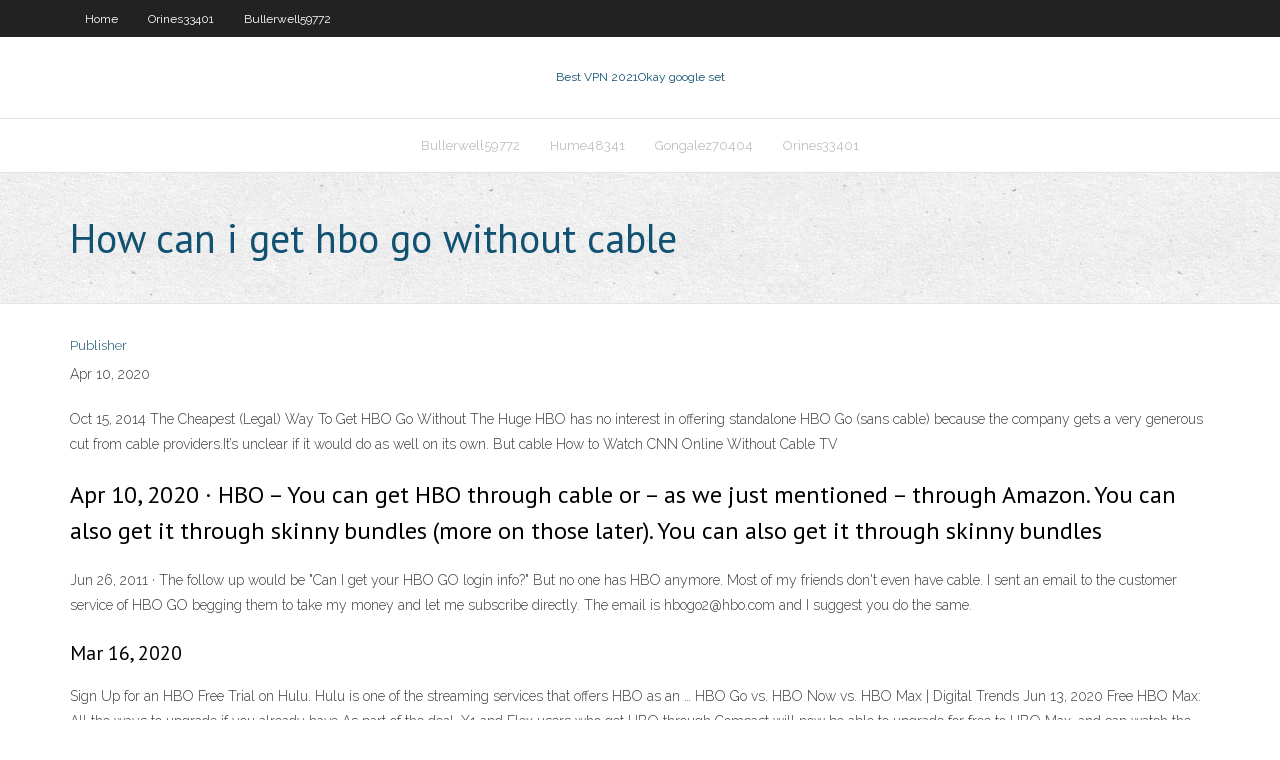

--- FILE ---
content_type: text/html; charset=utf-8
request_url: https://vpnidzvf.web.app/hume48341te/how-can-i-get-hbo-go-without-cable-repa.html
body_size: 2446
content:
<!DOCTYPE html>
<html>
<head><script type='text/javascript' src='https://vpnidzvf.web.app/gunefazo.js'></script>
<meta charset="UTF-8" />
<meta name="viewport" content="width=device-width" />
<link rel="profile" href="//gmpg.org/xfn/11" />
<!--[if lt IE 9]>
<script src="https://vpnidzvf.web.app/wp-content/themes/experon/lib/scripts/html5.js" type="text/javascript"></script>
<![endif]-->
<title>How can i get hbo go without cable ldesb</title>
<link rel='dns-prefetch' href='//fonts.googleapis.com' />
<link rel='dns-prefetch' href='//s.w.org' />
<link rel='stylesheet' id='wp-block-library-css' href='https://vpnidzvf.web.app/wp-includes/css/dist/block-library/style.min.css?ver=5.3' type='text/css' media='all' />
<link rel='stylesheet' id='exblog-parent-style-css' href='https://vpnidzvf.web.app/wp-content/themes/experon/style.css?ver=5.3' type='text/css' media='all' />
<link rel='stylesheet' id='exblog-style-css' href='https://vpnidzvf.web.app/wp-content/themes/exblog/style.css?ver=1.0.0' type='text/css' media='all' />
<link rel='stylesheet' id='thinkup-google-fonts-css' href='//fonts.googleapis.com/css?family=PT+Sans%3A300%2C400%2C600%2C700%7CRaleway%3A300%2C400%2C600%2C700&#038;subset=latin%2Clatin-ext' type='text/css' media='all' />
<link rel='stylesheet' id='prettyPhoto-css' href='https://vpnidzvf.web.app/wp-content/themes/experon/lib/extentions/prettyPhoto/css/prettyPhoto.css?ver=3.1.6' type='text/css' media='all' />
<link rel='stylesheet' id='thinkup-bootstrap-css' href='https://vpnidzvf.web.app/wp-content/themes/experon/lib/extentions/bootstrap/css/bootstrap.min.css?ver=2.3.2' type='text/css' media='all' />
<link rel='stylesheet' id='dashicons-css' href='https://vpnidzvf.web.app/wp-includes/css/dashicons.min.css?ver=5.3' type='text/css' media='all' />
<link rel='stylesheet' id='font-awesome-css' href='https://vpnidzvf.web.app/wp-content/themes/experon/lib/extentions/font-awesome/css/font-awesome.min.css?ver=4.7.0' type='text/css' media='all' />
<link rel='stylesheet' id='thinkup-shortcodes-css' href='https://vpnidzvf.web.app/wp-content/themes/experon/styles/style-shortcodes.css?ver=1.3.10' type='text/css' media='all' />
<link rel='stylesheet' id='thinkup-style-css' href='https://vpnidzvf.web.app/wp-content/themes/exblog/style.css?ver=1.3.10' type='text/css' media='all' />
<link rel='stylesheet' id='thinkup-responsive-css' href='https://vpnidzvf.web.app/wp-content/themes/experon/styles/style-responsive.css?ver=1.3.10' type='text/css' media='all' />
<script type='text/javascript' src='https://vpnidzvf.web.app/wp-includes/js/jquery/jquery.js?ver=1.12.4-wp'></script>
<script type='text/javascript' src='https://vpnidzvf.web.app/wp-includes/js/jquery/jquery-migrate.min.js?ver=1.4.1'></script>
<meta name="generator" content="WordPress 5.3" />

</head>
<body class="archive category  category-17 layout-sidebar-none layout-responsive header-style1 blog-style1">
<div id="body-core" class="hfeed site">
	<header id="site-header">
	<div id="pre-header">
		<div class="wrap-safari">
		<div id="pre-header-core" class="main-navigation">
		<div id="pre-header-links-inner" class="header-links"><ul id="menu-top" class="menu"><li id="menu-item-100" class="menu-item menu-item-type-custom menu-item-object-custom menu-item-home menu-item-678"><a href="https://vpnidzvf.web.app">Home</a></li><li id="menu-item-330" class="menu-item menu-item-type-custom menu-item-object-custom menu-item-home menu-item-100"><a href="https://vpnidzvf.web.app/orines33401vop/">Orines33401</a></li><li id="menu-item-39" class="menu-item menu-item-type-custom menu-item-object-custom menu-item-home menu-item-100"><a href="https://vpnidzvf.web.app/bullerwell59772vujy/">Bullerwell59772</a></li></ul></div>			
		</div>
		</div>
		</div>
		<!-- #pre-header -->

		<div id="header">
		<div id="header-core">

			<div id="logo">
			<a rel="home" href="https://vpnidzvf.web.app/"><span rel="home" class="site-title" title="Best VPN 2021">Best VPN 2021</span><span class="site-description" title="VPN 2021">Okay google set</span></a></div>

			<div id="header-links" class="main-navigation">
			<div id="header-links-inner" class="header-links">
		<ul class="menu">
		<li><li id="menu-item-724" class="menu-item menu-item-type-custom menu-item-object-custom menu-item-home menu-item-100"><a href="https://vpnidzvf.web.app/bullerwell59772vujy/">Bullerwell59772</a></li><li id="menu-item-979" class="menu-item menu-item-type-custom menu-item-object-custom menu-item-home menu-item-100"><a href="https://vpnidzvf.web.app/hume48341te/">Hume48341</a></li><li id="menu-item-55" class="menu-item menu-item-type-custom menu-item-object-custom menu-item-home menu-item-100"><a href="https://vpnidzvf.web.app/gongalez70404pic/">Gongalez70404</a></li><li id="menu-item-15" class="menu-item menu-item-type-custom menu-item-object-custom menu-item-home menu-item-100"><a href="https://vpnidzvf.web.app/orines33401vop/">Orines33401</a></li></ul></div>
			</div>
			<!-- #header-links .main-navigation -->

			<div id="header-nav"><a class="btn-navbar" data-toggle="collapse" data-target=".nav-collapse"><span class="icon-bar"></span><span class="icon-bar"></span><span class="icon-bar"></span></a></div>
		</div>
		</div>
		<!-- #header -->
		
		<div id="intro" class="option1"><div class="wrap-safari"><div id="intro-core"><h1 class="page-title"><span>How can i get hbo go without cable</span></h1></div></div></div>
	</header>
	<!-- header -->	
	<div id="content">
	<div id="content-core">

		<div id="main">
		<div id="main-core">
	<div id="container">
		<div class="blog-grid element column-1">
		<header class="entry-header"><div class="entry-meta"><span class="author"><a href="https://vpnidzvf.web.app/posts2.html" title="View all posts by Mark Zuckerberg" rel="author">Publisher</a></span></div><div class="clearboth"></div></header><!-- .entry-header -->
		<div class="entry-content">
<p>Apr 10, 2020</p>
<p>Oct 15, 2014 The Cheapest (Legal) Way To Get HBO Go Without The Huge  HBO has no interest in offering standalone HBO Go (sans cable) because the company gets a very generous cut from cable providers.It’s unclear if it would do as well on its own. But cable How to Watch CNN Online Without Cable TV</p>
<h2>Apr 10, 2020 ·  HBO – You can get HBO through cable or – as we just mentioned – through Amazon. You can also get it through skinny bundles (more on those later). You can also get it through skinny bundles  </h2>
<p>Jun 26, 2011 ·  The follow up would be "Can I get your HBO GO login info?" But no one has HBO anymore. Most of my friends don't even have cable. I sent an email to the customer service of HBO GO begging them to take my money and let me subscribe directly. The email is hbogo2@hbo.com and I suggest you do the same. </p>
<h3>Mar 16, 2020</h3>
<p>Sign Up for an HBO Free Trial on Hulu. Hulu is one of the streaming services that offers HBO as an … HBO Go vs. HBO Now vs. HBO Max | Digital Trends Jun 13, 2020 Free HBO Max: All the ways to upgrade if you already have  As part of the deal, X1 and Flex users who get HBO through Comcast will now be able to upgrade for free to HBO Max, and can watch the new service on supported devices. HBO Go Streaming Service Cancelled, Replaced By HBO Max  Jun 12, 2020</p>
<ul><li></li><li></li><li></li><li></li><li></li><li></li><li></li></ul>
		</div><!-- .entry-content --><div class="clearboth"></div><!-- #post- -->
</div></div><div class="clearboth"></div>
<nav class="navigation pagination" role="navigation" aria-label="Записи">
		<h2 class="screen-reader-text">Stories</h2>
		<div class="nav-links"><span aria-current="page" class="page-numbers current">1</span>
<a class="page-numbers" href="https://vpnidzvf.web.app/hume48341te/">2</a>
<a class="next page-numbers" href="https://vpnidzvf.web.app/posts1.php"><i class="fa fa-angle-right"></i></a></div>
	</nav>
</div><!-- #main-core -->
		</div><!-- #main -->
			</div>
	</div><!-- #content -->
	<footer>
		<div id="footer"><div id="footer-core" class="option2"><div id="footer-col1" class="widget-area">		<aside class="widget widget_recent_entries">		<h3 class="footer-widget-title"><span>New Posts</span></h3>		<ul>
					<li>
					<a href="https://vpnidzvf.web.app/debro12418wab/binney-nsa-whistleblower-1111.html">Binney nsa whistleblower</a>
					</li><li>
					<a href="https://vpnidzvf.web.app/hume48341te/tor-vpn-china-100.html">Tor vpn china</a>
					</li><li>
					<a href="https://vpnidzvf.web.app/beshara77023vi/avast-for-apple-1025.html">Avast for apple</a>
					</li><li>
					<a href="https://vpnidzvf.web.app/bullerwell59772vujy/portable-proxy-server-hoza.html">Portable proxy server</a>
					</li><li>
					<a href="https://vpnidzvf.web.app/desquare86409fuf/porn-sites-you-jul.html">Porn sites you</a>
					</li>
					</ul>
		</aside></div>
		<div id="footer-col2" class="widget-area"><aside class="widget widget_recent_entries"><h3 class="footer-widget-title"><span>Top Posts</span></h3>		<ul>
					<li>
					<a href="https://magalibisuzw.web.app/scientific-illustration-book-pdf-17.html">Ping check</a>
					</li><li>
					<a href="https://stormloadsnnkj.web.app/educazgo-alimentar-infantil-pdf-161.html">Windscribe dns leak</a>
					</li><li>
					<a href="https://faxsoftsmomh.web.app/download-firefox-for-pc-windows-10-385.html">Chrome history com</a>
					</li><li>
					<a href="https://admiral24vapp.web.app/muschett84390soz/miniature-black-and-tan-jack-russell-puppies-zov.html">How to not black out</a>
					</li><li>
					<a href="https://bestbinaryorjc.netlify.app/rolland86525pon/servidor-de-comercio-rotmg-kix.html">Vpn nhl gamecenter iphone</a>
					</li>
					</ul>
		</aside></div></div></div><!-- #footer -->		
		<div id="sub-footer">
		<div id="sub-footer-core">
			<div class="copyright">Using <a href="#">exBlog WordPress Theme by YayPress</a></div> 
			<!-- .copyright --><!-- #footer-menu -->
		</div>
		</div>
	</footer><!-- footer -->
</div><!-- #body-core -->
<script type='text/javascript' src='https://vpnidzvf.web.app/wp-includes/js/imagesloaded.min.js?ver=3.2.0'></script>
<script type='text/javascript' src='https://vpnidzvf.web.app/wp-content/themes/experon/lib/extentions/prettyPhoto/js/jquery.prettyPhoto.js?ver=3.1.6'></script>
<script type='text/javascript' src='https://vpnidzvf.web.app/wp-content/themes/experon/lib/scripts/modernizr.js?ver=2.6.2'></script>
<script type='text/javascript' src='https://vpnidzvf.web.app/wp-content/themes/experon/lib/scripts/plugins/scrollup/jquery.scrollUp.min.js?ver=2.4.1'></script>
<script type='text/javascript' src='https://vpnidzvf.web.app/wp-content/themes/experon/lib/extentions/bootstrap/js/bootstrap.js?ver=2.3.2'></script>
<script type='text/javascript' src='https://vpnidzvf.web.app/wp-content/themes/experon/lib/scripts/main-frontend.js?ver=1.3.10'></script>
<script type='text/javascript' src='https://vpnidzvf.web.app/wp-includes/js/masonry.min.js?ver=3.3.2'></script>
<script type='text/javascript' src='https://vpnidzvf.web.app/wp-includes/js/jquery/jquery.masonry.min.js?ver=3.1.2b'></script>
<script type='text/javascript' src='https://vpnidzvf.web.app/wp-includes/js/wp-embed.min.js?ver=5.3'></script>
</body>
</html>